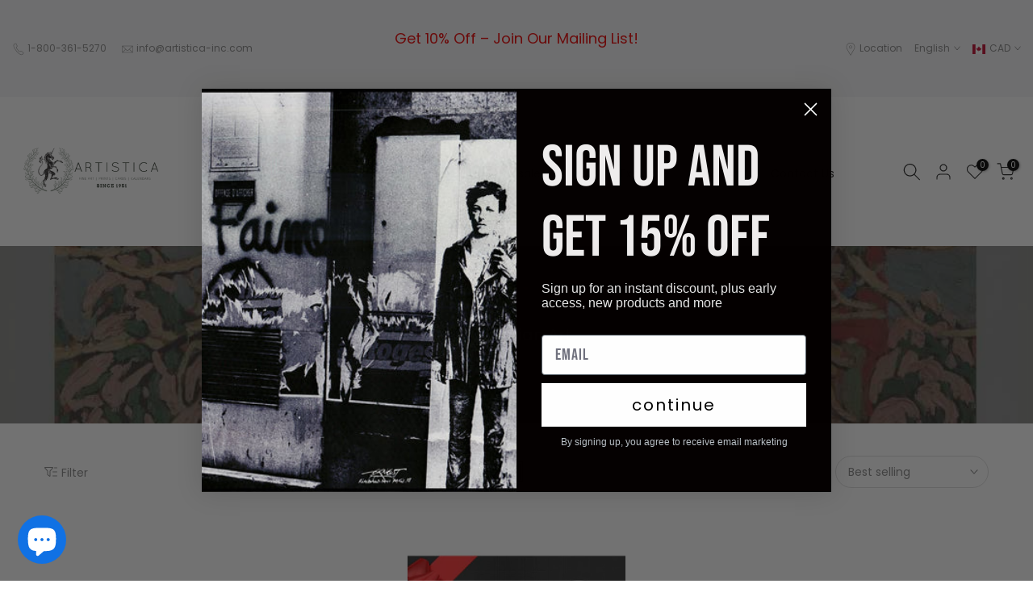

--- FILE ---
content_type: text/html; charset=utf-8
request_url: https://artisticafineart.com/?section_id=login-sidebar
body_size: 1447
content:
<section id="shopify-section-login-sidebar" class="shopify-section t4s-section t4s-line-section t4s-section-admn2-fixed"><link href="//artisticafineart.com/cdn/shop/t/32/assets/customer.min.css?v=46612857945987776691684719597" rel="stylesheet" type="text/css" media="all" />
<link href="//artisticafineart.com/cdn/shop/t/32/assets/button-style.css?v=130943978217691489161684719597" rel="stylesheet" type="text/css" media="all" />
<link href="//artisticafineart.com/cdn/shop/t/32/assets/custom-effect.css?v=68323854132956845141684719597" rel="stylesheet" media="print" onload="this.media='all'"><div class="t4s-drawer__header">
      <span class="is--login" aria-hidden="false">LOGIN</span>
      <span class="is--recover" aria-hidden="true">Reset your password</span>
      <span class="is--create" aria-hidden="true">Register</span>
      <button class="t4s-drawer__close" data-drawer-close aria-label="Close sidebar"><svg class="t4s-iconsvg-close" role="presentation" viewBox="0 0 16 14"><path d="M15 0L1 14m14 0L1 0" stroke="currentColor" fill="none" fill-rule="evenodd"></path></svg></button>
   </div>
   <div class="t4s-drawer__content">
      <div class="t4s-drawer__main">
         <div data-t4s-scroll-me class="t4s-drawer__scroll t4s-current-scrollbar"><div id="recover_login-sidebar" class="t4s-content-login-sidebar is--recover t4s-text-start" aria-hidden="true">
                <p>Lost your password? Please enter your email address. You will receive a link to create a new password via email.</p><form method="post" action="/account/recover" id="recover_customer_passwordlogin-sidebar" accept-charset="UTF-8"><input type="hidden" name="form_type" value="recover_customer_password" /><input type="hidden" name="utf8" value="✓" /><div class="t4s_field t4s-pr">
                    <input type="email" class="t4s_frm_input t4s_mb_30" 
                      value=""
                      name="email"
                      id="RecoverEmail"
                      autocorrect="off"
                      autocapitalize="off"
                      autocomplete="email"
                      
                      placeholder="Email address"
                    >
                    <label for="RecoverEmail">
                      Email address
                    </label>
                  </div><div class="t4s_field t4s_mb_20">
                    <button class="t4s_btn_submmit t4s-btn t4s-btn-base t4s-btn-full-width t4s-btn-style-default t4s-btn-size-medium t4s-btn-color-primary t4s-btn-effect-default">Reset Password</button>
                  </div>
                  <a class="t4s-d-inline-block" data-login-sidebar="login" href="#login_login-sidebar">Cancel </a></form></div><div id="login_login-sidebar" class="t4s-content-login-sidebar is--login t4s-text-start" aria-hidden="false"><form method="post" action="/account/login" id="customer_loginlogin-sidebar" accept-charset="UTF-8" data-login-with-shop-sign-in="true" novalidate="novalidate"><input type="hidden" name="form_type" value="customer_login" /><input type="hidden" name="utf8" value="✓" /><input type="hidden" name="checkout_url" value="/" /><div class="t4s_field t4s-pr t4s_mb_30">        
                    <input class="t4s_frm_input" 
                      type="email"
                      name="customer[email]"
                      id="CustomerEmail"
                      autocomplete="email"
                      autocorrect="off"
                      autocapitalize="off"
                      
                      placeholder="Email"
                    >
                    <label for="CustomerEmail">
                      Email <span class="required">*</span>
                    </label>
                  </div><div class="t4s_field t4s-pr t4s_mb_10">          
                      <input class="t4s_frm_input" 
                        type="password"
                        value=""
                        name="customer[password]"
                        id="CustomerPassword"
                        autocomplete="current-password"
                        
                        placeholder="Password"
                      >
                      <label for="CustomerPassword">
                        Password <span class="required">*</span>
                      </label>
                    </div>

                    <a href="#recover_login-sidebar" data-login-sidebar="recover" class="t4s-d-block t4s_mb_30">Forgot your password?</a><div class="t4s_field t4s_mb_20">
                    <button class="t4s_btn_submmit t4s-btn t4s-btn-base t4s-btn-full-width t4s-btn-style-default t4s-btn-size-medium t4s-btn-color-primary t4s-btn-effect-default">Sign In</button>
                  </div>
                  <a class="t4s-d-inline-block" data-login-sidebar="create" href="/account/register"> New customer? Create your account</a></form></div><div id="create_login-sidebar" class="t4s-content-login-sidebar is--create t4s-text-start" data-showing="create" aria-hidden="true"><form method="post" action="/account" id="customer_createlogin-sidebar" accept-charset="UTF-8" data-login-with-shop-sign-up="true" novalidate="novalidate" class="t4s-w-100"><input type="hidden" name="form_type" value="create_customer" /><input type="hidden" name="utf8" value="✓" /><div class="t4s_field t4s-pr t4s_mb_30">      
                     <input class="t4s_frm_input" 
                       type="text"
                       name="customer[first_name]"
                       id="RegisterForm-FirstName"
                       
                       autocomplete="given-name"
                       placeholder="First Name">
                        <label for="RegisterForm-FirstName">
                          First Name
                        </label>
                   </div>
                   <div class="t4s_field t4s-pr t4s_mb_30">
                     <input class="t4s_frm_input" 
                       type="text"
                       name="customer[last_name]"
                       id="RegisterForm-LastName"
                       
                       autocomplete="family-name"
                       placeholder="Last Name"
                     >
                     <label for="RegisterForm-LastName">
                       Last Name
                     </label>
                   </div>
                   <div class="t4s_field t4s-pr t4s_mb_30">
                     <input class="t4s_frm_input" 
                       type="email"
                       name="customer[email]"
                       id="RegisterForm-email"
                       
                       spellcheck="false"
                       autocapitalize="off"
                       autocomplete="email"
                       aria-required="true"
                       
                       placeholder="Email"
                     >
                     <label for="RegisterForm-email">
                       Email <span class="required">*</span>
                     </label>
                   </div><div class="t4s_field t4s-pr t4s_mb_30">     
                     <input class="t4s_frm_input" 
                       type="password"
                       name="customer[password]"
                       id="RegisterForm-password"
                       aria-required="true"
                       
                       placeholder="Password"
                     >
                     <label for="RegisterForm-password">
                       Password <span class="required">*</span>
                     </label>
                   </div><div class="t4s_field t4s_mb_20">
                     <button class="t4s_btn_submmit t4s-btn t4s-btn-base t4s-btn-full-width t4s-btn-style-default t4s-btn-size-medium t4s-btn-color-primary t4s-btn-effect-default">Register</button>
                   </div>
                   <a class="t4s-d-inline-block" data-login-sidebar="login" href="/account/login"> Already have an account? Login here</a></form></div>

         </div>
      </div>
   </div></section>

--- FILE ---
content_type: text/html; charset=utf-8
request_url: https://artisticafineart.com/?section_id=search-hidden
body_size: 1136
content:
<div id="shopify-section-search-hidden" class="shopify-section"><div class="t4s-drawer__header">
   <span class="is--login" aria-hidden="false">Search Our Site</span>
   <button class="t4s-drawer__close" data-drawer-close aria-label="Close Search"><svg class="t4s-iconsvg-close" role="presentation" viewBox="0 0 16 14"><path d="M15 0L1 14m14 0L1 0" stroke="currentColor" fill="none" fill-rule="evenodd"></path></svg></button>
</div>
<form data-frm-search action="/search" method="get" class="t4s-mini-search__frm t4s-pr" role="search">
   <input type="hidden" name="type" value="product">
   <input type="hidden" name="options[unavailable_products]" value="last">
   <input type="hidden" name="options[prefix]" value="last"><div data-cat-search class="t4s-mini-search__cat">
         <select data-name="product_type">
           <option value="*">All Categories</option><option value="Art ag5671">Art ag5671</option><option value="art print">art print</option><option value="Art Prints">Art Prints</option><option value="Art Prints,">Art Prints,</option><option value="Art Prints,Exclusivity">Art Prints,Exclusivity</option><option value="Art Prints,Limited Edition (ACTE III)">Art Prints,Limited Edition (ACTE III)</option><option value="Art Prints,Limited Edition (ACTE III),Sales">Art Prints,Limited Edition (ACTE III),Sales</option><option value="Art Prints,Limited Edition (ACTE III),Sales,Exclusivity">Art Prints,Limited Edition (ACTE III),Sales,Exclusivity</option><option value="Art Prints,Lithographs">Art Prints,Lithographs</option><option value="Art Prints,Lithographs,Exclusivity">Art Prints,Lithographs,Exclusivity</option><option value="Art Prints,Lithographs,Exclusivity,Sales">Art Prints,Lithographs,Exclusivity,Sales</option><option value="Art Prints,Lithographs,Sales">Art Prints,Lithographs,Sales</option><option value="Art Prints,Lithographs,Sales,Exclusivity">Art Prints,Lithographs,Sales,Exclusivity</option><option value="Art Prints,Sales">Art Prints,Sales</option><option value="Art Prints,Sales,Exclusivity">Art Prints,Sales,Exclusivity</option><option value="Art Prints,Sales,Exclusivity,Lithographs">Art Prints,Sales,Exclusivity,Lithographs</option><option value="Art Prints,Sales,Lithographs">Art Prints,Sales,Lithographs</option><option value="Art Prints,Wholesaler">Art Prints,Wholesaler</option><option value="artprint">artprint</option><option value="Gift Cards">Gift Cards</option><option value="Hervé Di Rosa">Hervé Di Rosa</option><option value="Limited Edition (ACTE III)">Limited Edition (ACTE III)</option><option value="Lithographs">Lithographs</option><option value="Lithographs,Art Prints">Lithographs,Art Prints</option><option value="Posters, Prints, & Visual Artwork">Posters, Prints, & Visual Artwork</option><option value="Wholesaler">Wholesaler</option><option value="Wholesaler,Art Prints">Wholesaler,Art Prints</option></select>
     </div><div class="t4s-mini-search__btns t4s-pr t4s-oh">
      <input data-input-search class="t4s-mini-search__input" autocomplete="off" type="text" name="q" placeholder="Search">
      <button data-submit-search class="t4s-mini-search__submit t4s-btn-loading__svg" type="submit">
         <svg class="t4s-btn-op0" viewBox="0 0 18 19" width="16"><path fill-rule="evenodd" clip-rule="evenodd" d="M11.03 11.68A5.784 5.784 0 112.85 3.5a5.784 5.784 0 018.18 8.18zm.26 1.12a6.78 6.78 0 11.72-.7l5.4 5.4a.5.5 0 11-.71.7l-5.41-5.4z" fill="currentColor"></path></svg>
         <div class="t4s-loading__spinner t4s-dn">
            <svg width="16" height="16" aria-hidden="true" focusable="false" role="presentation" class="t4s-svg__spinner" viewBox="0 0 66 66" xmlns="http://www.w3.org/2000/svg"><circle class="t4s-path" fill="none" stroke-width="6" cx="33" cy="33" r="30"></circle></svg>
         </div>
      </button>
   </div></form><div data-title-search class="t4s-mini-search__title" style="display:none"></div><div class="t4s-drawer__content">
   <div class="t4s-drawer__main">
      <div data-t4s-scroll-me class="t4s-drawer__scroll t4s-current-scrollbar">

         <div data-skeleton-search class="t4s-skeleton_wrap t4s-dn"><div class="t4s-row t4s-space-item-inner">
               <div class="t4s-col-auto t4s-col-item t4s-widget_img_pr"><div class="t4s-skeleton_img"></div></div>
               <div class="t4s-col t4s-col-item t4s-widget_if_pr"><div class="t4s-skeleton_txt1"></div><div class="t4s-skeleton_txt2"></div></div>
            </div><div class="t4s-row t4s-space-item-inner">
               <div class="t4s-col-auto t4s-col-item t4s-widget_img_pr"><div class="t4s-skeleton_img"></div></div>
               <div class="t4s-col t4s-col-item t4s-widget_if_pr"><div class="t4s-skeleton_txt1"></div><div class="t4s-skeleton_txt2"></div></div>
            </div><div class="t4s-row t4s-space-item-inner">
               <div class="t4s-col-auto t4s-col-item t4s-widget_img_pr"><div class="t4s-skeleton_img"></div></div>
               <div class="t4s-col t4s-col-item t4s-widget_if_pr"><div class="t4s-skeleton_txt1"></div><div class="t4s-skeleton_txt2"></div></div>
            </div><div class="t4s-row t4s-space-item-inner">
               <div class="t4s-col-auto t4s-col-item t4s-widget_img_pr"><div class="t4s-skeleton_img"></div></div>
               <div class="t4s-col t4s-col-item t4s-widget_if_pr"><div class="t4s-skeleton_txt1"></div><div class="t4s-skeleton_txt2"></div></div>
            </div></div>
         <div data-results-search class="t4s-mini-search__content t4s_ratioadapt"></div>
      </div>
   </div><div data-viewAll-search class="t4s-drawer__bottom" style="display:none"></div></div></div>

--- FILE ---
content_type: text/html; charset=utf-8
request_url: https://artisticafineart.com/collections/canadian-art/artist_pissarro-camille/?section_id=facets
body_size: 2380
content:
<div id="shopify-section-facets" class="shopify-section t4s-section-filter t4s-section-admn2-fixed"><link rel="stylesheet" href="//artisticafineart.com/cdn/shop/t/32/assets/drawer.min.css?v=160610946275280585641684719597" media="all">
<link rel="stylesheet" href="//artisticafineart.com/cdn/shop/t/32/assets/facets.css?v=37224997792825273271684719597" media="all">
<div data-filter-links id="t4s-filter-hidden" class="t4s-filter-hidden is--t4s-filter-native t4s-drawer t4s-drawer__left" aria-hidden="true">
   <div class="t4s-drawer__header">
      <span>Filter</span>
      <button class="t4s-drawer__close" data-drawer-close aria-label="Close Search"><svg class="t4s-iconsvg-close" role="presentation" viewBox="0 0 16 14"><path d="M15 0L1 14m14 0L1 0" stroke="currentColor" fill="none" fill-rule="evenodd"></path></svg></button>
   </div>

   <div class="t4s-drawer__content">
      <div class="t4s-drawer__main">
         <div data-t4s-scroll-me class="t4s-drawer__scroll t4s-current-scrollbar">
            <form id="FacetFiltersForm" data-sidebar-links class="t4s-facets__form t4s-row t4s-g-0"><div id="blockid_1" class="t4s-col-item t4s-col-12 t4s-facet is--blockid_price">
                              <h5 class="t4s-facet-title">Price</h5>
                              <div class="t4s-price_slider_wrapper">
                                <div class="t4s-price_slider"></div>
                                <div class="t4s-price_slider_amount" data-step="1" data-maxstr='filter.v.price.lte' data-minstr='filter.v.price.gte'>
                                  <input type="hidden" class="t4s-url_price" name="url_price" value="">
                                  <input type="hidden" class="t4s-min_price" name="min_price" value="0" data-min="0" placeholder="Min price">
                                  <input type="hidden" class="t4s-max_price" name="max_price" value="40000" data-max="40000" placeholder="Max price">
                                  <div class="t4s-price_steps_slider"></div>
                                  <button type="button" class="t4s-price_slider_btn t4s-dn">Filter</button>
                                  <div class="t4s-price_label">
                                    Price: <span class="t4s-from"><span class=money>$0.00 CAD</span></span> — <span class="t4s-to"><span class=money>$400.00 CAD</span></span>
                                  </div>
                                </div>
                              </div>
                           </div><div id="blockid_2" class="t4s-col-item t4s-col-12 t4s-facet is--blockidartist-price-and-size">
                                 <h5 class="t4s-facet-title">Artist, price and size</h5>
                                 <div class="t4s-facet-content">
                                    <ul class="t4s-filter__values is--style-checkbox t4s-current-scrollbar"><li ><a href="/collections/canadian-art/artist_pissarro-camille?filter.p.tag=Abstracts"><div class="t4s-checkbox-wrapper t4s-pr t4s-oh"><svg focusable="false" viewBox="0 0 24 24" role="presentation"><path fill="currentColor" d="M9 20l-7-7 3-3 4 4L19 4l3 3z"></path></svg></div>Abstracts<span class="t4s-value-count">(1)</span></a></li><li ><a href="/collections/canadian-art/artist_pissarro-camille?filter.p.tag=Animals"><div class="t4s-checkbox-wrapper t4s-pr t4s-oh"><svg focusable="false" viewBox="0 0 24 24" role="presentation"><path fill="currentColor" d="M9 20l-7-7 3-3 4 4L19 4l3 3z"></path></svg></div>Animals<span class="t4s-value-count">(1)</span></a></li><li ><a href="/collections/canadian-art/artist_pissarro-camille?filter.p.tag=Architectural"><div class="t4s-checkbox-wrapper t4s-pr t4s-oh"><svg focusable="false" viewBox="0 0 24 24" role="presentation"><path fill="currentColor" d="M9 20l-7-7 3-3 4 4L19 4l3 3z"></path></svg></div>Architectural<span class="t4s-value-count">(1)</span></a></li><li ><a href="/collections/canadian-art/artist_pissarro-camille?filter.p.tag=Art+Revisited+Greeting+Cards"><div class="t4s-checkbox-wrapper t4s-pr t4s-oh"><svg focusable="false" viewBox="0 0 24 24" role="presentation"><path fill="currentColor" d="M9 20l-7-7 3-3 4 4L19 4l3 3z"></path></svg></div>Art Revisited Greeting Cards<span class="t4s-value-count">(1)</span></a></li><li ><a href="/collections/canadian-art/artist_pissarro-camille?filter.p.tag=artist_%28J.E.H%29+MacDonald"><div class="t4s-checkbox-wrapper t4s-pr t4s-oh"><svg focusable="false" viewBox="0 0 24 24" role="presentation"><path fill="currentColor" d="M9 20l-7-7 3-3 4 4L19 4l3 3z"></path></svg></div>artist_(J.E.H) MacDonald<span class="t4s-value-count">(1)</span></a></li><li ><a href="/collections/canadian-art/artist_pissarro-camille?filter.p.tag=artist_Air+France"><div class="t4s-checkbox-wrapper t4s-pr t4s-oh"><svg focusable="false" viewBox="0 0 24 24" role="presentation"><path fill="currentColor" d="M9 20l-7-7 3-3 4 4L19 4l3 3z"></path></svg></div>artist_Air France<span class="t4s-value-count">(1)</span></a></li><li ><a href="/collections/canadian-art/artist_pissarro-camille?filter.p.tag=artist_Alleyn+%28Edmund%29"><div class="t4s-checkbox-wrapper t4s-pr t4s-oh"><svg focusable="false" viewBox="0 0 24 24" role="presentation"><path fill="currentColor" d="M9 20l-7-7 3-3 4 4L19 4l3 3z"></path></svg></div>artist_Alleyn (Edmund)<span class="t4s-value-count">(1)</span></a></li><li ><a href="/collections/canadian-art/artist_pissarro-camille?filter.p.tag=artist_Amaury-Duval"><div class="t4s-checkbox-wrapper t4s-pr t4s-oh"><svg focusable="false" viewBox="0 0 24 24" role="presentation"><path fill="currentColor" d="M9 20l-7-7 3-3 4 4L19 4l3 3z"></path></svg></div>artist_Amaury-Duval<span class="t4s-value-count">(1)</span></a></li><li ><a href="/collections/canadian-art/artist_pissarro-camille?filter.p.tag=artist_Baiitsu+%28Yamamoto%29"><div class="t4s-checkbox-wrapper t4s-pr t4s-oh"><svg focusable="false" viewBox="0 0 24 24" role="presentation"><path fill="currentColor" d="M9 20l-7-7 3-3 4 4L19 4l3 3z"></path></svg></div>artist_Baiitsu (Yamamoto)<span class="t4s-value-count">(1)</span></a></li><li ><a href="/collections/canadian-art/artist_pissarro-camille?filter.p.tag=artist_Baley+%28Stan%29"><div class="t4s-checkbox-wrapper t4s-pr t4s-oh"><svg focusable="false" viewBox="0 0 24 24" role="presentation"><path fill="currentColor" d="M9 20l-7-7 3-3 4 4L19 4l3 3z"></path></svg></div>artist_Baley (Stan)<span class="t4s-value-count">(1)</span></a></li><li ><a href="/collections/canadian-art/artist_pissarro-camille?filter.p.tag=artist_Barbeau+%28Marcel%29"><div class="t4s-checkbox-wrapper t4s-pr t4s-oh"><svg focusable="false" viewBox="0 0 24 24" role="presentation"><path fill="currentColor" d="M9 20l-7-7 3-3 4 4L19 4l3 3z"></path></svg></div>artist_Barbeau (Marcel)<span class="t4s-value-count">(1)</span></a></li><li ><a href="/collections/canadian-art/artist_pissarro-camille?filter.p.tag=artist_Bartlett+%28William+Henry%29"><div class="t4s-checkbox-wrapper t4s-pr t4s-oh"><svg focusable="false" viewBox="0 0 24 24" role="presentation"><path fill="currentColor" d="M9 20l-7-7 3-3 4 4L19 4l3 3z"></path></svg></div>artist_Bartlett (William Henry)<span class="t4s-value-count">(1)</span></a></li><li ><a href="/collections/canadian-art/artist_pissarro-camille?filter.p.tag=artist_Basquiat+%28Jean-Michel%29"><div class="t4s-checkbox-wrapper t4s-pr t4s-oh"><svg focusable="false" viewBox="0 0 24 24" role="presentation"><path fill="currentColor" d="M9 20l-7-7 3-3 4 4L19 4l3 3z"></path></svg></div>artist_Basquiat (Jean-Michel)<span class="t4s-value-count">(1)</span></a></li><li ><a href="/collections/canadian-art/artist_pissarro-camille?filter.p.tag=artist_Bates+%28Maxwell%29"><div class="t4s-checkbox-wrapper t4s-pr t4s-oh"><svg focusable="false" viewBox="0 0 24 24" role="presentation"><path fill="currentColor" d="M9 20l-7-7 3-3 4 4L19 4l3 3z"></path></svg></div>artist_Bates (Maxwell)<span class="t4s-value-count">(1)</span></a></li><li ><a href="/collections/canadian-art/artist_pissarro-camille?filter.p.tag=artist_Bervoets+%28Henrickus+Henk%29"><div class="t4s-checkbox-wrapper t4s-pr t4s-oh"><svg focusable="false" viewBox="0 0 24 24" role="presentation"><path fill="currentColor" d="M9 20l-7-7 3-3 4 4L19 4l3 3z"></path></svg></div>artist_Bervoets (Henrickus Henk)<span class="t4s-value-count">(1)</span></a></li><li ><a href="/collections/canadian-art/artist_pissarro-camille?filter.p.tag=artist_Boissonnard+%28Gaelle%29"><div class="t4s-checkbox-wrapper t4s-pr t4s-oh"><svg focusable="false" viewBox="0 0 24 24" role="presentation"><path fill="currentColor" d="M9 20l-7-7 3-3 4 4L19 4l3 3z"></path></svg></div>artist_Boissonnard (Gaelle)<span class="t4s-value-count">(1)</span></a></li><li ><a href="/collections/canadian-art/artist_pissarro-camille?filter.p.tag=artist_Borenstein+%28Samuel%29"><div class="t4s-checkbox-wrapper t4s-pr t4s-oh"><svg focusable="false" viewBox="0 0 24 24" role="presentation"><path fill="currentColor" d="M9 20l-7-7 3-3 4 4L19 4l3 3z"></path></svg></div>artist_Borenstein (Samuel)<span class="t4s-value-count">(1)</span></a></li><li ><a href="/collections/canadian-art/artist_pissarro-camille?filter.p.tag=artist_Boulanger+%28Rodo%29"><div class="t4s-checkbox-wrapper t4s-pr t4s-oh"><svg focusable="false" viewBox="0 0 24 24" role="presentation"><path fill="currentColor" d="M9 20l-7-7 3-3 4 4L19 4l3 3z"></path></svg></div>artist_Boulanger (Rodo)<span class="t4s-value-count">(1)</span></a></li><li ><a href="/collections/canadian-art/artist_pissarro-camille?filter.p.tag=artist_Braque+%28Georges%29"><div class="t4s-checkbox-wrapper t4s-pr t4s-oh"><svg focusable="false" viewBox="0 0 24 24" role="presentation"><path fill="currentColor" d="M9 20l-7-7 3-3 4 4L19 4l3 3z"></path></svg></div>artist_Braque (Georges)<span class="t4s-value-count">(1)</span></a></li><li ><a href="/collections/canadian-art/artist_pissarro-camille?filter.p.tag=artist_Breeze+%28Claude%29"><div class="t4s-checkbox-wrapper t4s-pr t4s-oh"><svg focusable="false" viewBox="0 0 24 24" role="presentation"><path fill="currentColor" d="M9 20l-7-7 3-3 4 4L19 4l3 3z"></path></svg></div>artist_Breeze (Claude)<span class="t4s-value-count">(1)</span></a></li><li ><a href="/collections/canadian-art/artist_pissarro-camille?filter.p.tag=artist_Bush+%28Jack%29"><div class="t4s-checkbox-wrapper t4s-pr t4s-oh"><svg focusable="false" viewBox="0 0 24 24" role="presentation"><path fill="currentColor" d="M9 20l-7-7 3-3 4 4L19 4l3 3z"></path></svg></div>artist_Bush (Jack)<span class="t4s-value-count">(1)</span></a></li><li ><a href="/collections/canadian-art/artist_pissarro-camille?filter.p.tag=artist_Calder+%28Alexander%29"><div class="t4s-checkbox-wrapper t4s-pr t4s-oh"><svg focusable="false" viewBox="0 0 24 24" role="presentation"><path fill="currentColor" d="M9 20l-7-7 3-3 4 4L19 4l3 3z"></path></svg></div>artist_Calder (Alexander)<span class="t4s-value-count">(1)</span></a></li><li ><a href="/collections/canadian-art/artist_pissarro-camille?filter.p.tag=artist_Cartier+%28Roger%29"><div class="t4s-checkbox-wrapper t4s-pr t4s-oh"><svg focusable="false" viewBox="0 0 24 24" role="presentation"><path fill="currentColor" d="M9 20l-7-7 3-3 4 4L19 4l3 3z"></path></svg></div>artist_Cartier (Roger)<span class="t4s-value-count">(1)</span></a></li><li ><a href="/collections/canadian-art/artist_pissarro-camille?filter.p.tag=artist_Cezanne+%28Paul%29"><div class="t4s-checkbox-wrapper t4s-pr t4s-oh"><svg focusable="false" viewBox="0 0 24 24" role="presentation"><path fill="currentColor" d="M9 20l-7-7 3-3 4 4L19 4l3 3z"></path></svg></div>artist_Cezanne (Paul)<span class="t4s-value-count">(1)</span></a></li><li ><a href="/collections/canadian-art/artist_pissarro-camille?filter.p.tag=artist_Chagall+%28Marc%29"><div class="t4s-checkbox-wrapper t4s-pr t4s-oh"><svg focusable="false" viewBox="0 0 24 24" role="presentation"><path fill="currentColor" d="M9 20l-7-7 3-3 4 4L19 4l3 3z"></path></svg></div>artist_Chagall (Marc)<span class="t4s-value-count">(1)</span></a></li><li ><a href="/collections/canadian-art/artist_pissarro-camille?filter.p.tag=artist_Charoy+%28Bernard%29"><div class="t4s-checkbox-wrapper t4s-pr t4s-oh"><svg focusable="false" viewBox="0 0 24 24" role="presentation"><path fill="currentColor" d="M9 20l-7-7 3-3 4 4L19 4l3 3z"></path></svg></div>artist_Charoy (Bernard)<span class="t4s-value-count">(1)</span></a></li><li ><a href="/collections/canadian-art/artist_pissarro-camille?filter.p.tag=artist_Chopy+%28Marc%29"><div class="t4s-checkbox-wrapper t4s-pr t4s-oh"><svg focusable="false" viewBox="0 0 24 24" role="presentation"><path fill="currentColor" d="M9 20l-7-7 3-3 4 4L19 4l3 3z"></path></svg></div>artist_Chopy (Marc)<span class="t4s-value-count">(1)</span></a></li><li ><a href="/collections/canadian-art/artist_pissarro-camille?filter.p.tag=artist_Coignard+%28James%29"><div class="t4s-checkbox-wrapper t4s-pr t4s-oh"><svg focusable="false" viewBox="0 0 24 24" role="presentation"><path fill="currentColor" d="M9 20l-7-7 3-3 4 4L19 4l3 3z"></path></svg></div>artist_Coignard (James)<span class="t4s-value-count">(1)</span></a></li><li ><a href="/collections/canadian-art/artist_pissarro-camille?filter.p.tag=artist_Comtois+%28Ulysse%29"><div class="t4s-checkbox-wrapper t4s-pr t4s-oh"><svg focusable="false" viewBox="0 0 24 24" role="presentation"><path fill="currentColor" d="M9 20l-7-7 3-3 4 4L19 4l3 3z"></path></svg></div>artist_Comtois (Ulysse)<span class="t4s-value-count">(1)</span></a></li><li ><a href="/collections/canadian-art/artist_pissarro-camille?filter.p.tag=Artist_Robert+Duncan"><div class="t4s-checkbox-wrapper t4s-pr t4s-oh"><svg focusable="false" viewBox="0 0 24 24" role="presentation"><path fill="currentColor" d="M9 20l-7-7 3-3 4 4L19 4l3 3z"></path></svg></div>Artist_Robert Duncan<span class="t4s-value-count">(1)</span></a></li><li ><a href="/collections/canadian-art/artist_pissarro-camille?filter.p.tag=Black+%26+White+Greeting+Cards"><div class="t4s-checkbox-wrapper t4s-pr t4s-oh"><svg focusable="false" viewBox="0 0 24 24" role="presentation"><path fill="currentColor" d="M9 20l-7-7 3-3 4 4L19 4l3 3z"></path></svg></div>Black &amp; White Greeting Cards<span class="t4s-value-count">(1)</span></a></li><li ><a href="/collections/canadian-art/artist_pissarro-camille?filter.p.tag=Black+%26+White+Photography"><div class="t4s-checkbox-wrapper t4s-pr t4s-oh"><svg focusable="false" viewBox="0 0 24 24" role="presentation"><path fill="currentColor" d="M9 20l-7-7 3-3 4 4L19 4l3 3z"></path></svg></div>Black &amp; White Photography<span class="t4s-value-count">(1)</span></a></li><li ><a href="/collections/canadian-art/artist_pissarro-camille?filter.p.tag=Black+Hangers"><div class="t4s-checkbox-wrapper t4s-pr t4s-oh"><svg focusable="false" viewBox="0 0 24 24" role="presentation"><path fill="currentColor" d="M9 20l-7-7 3-3 4 4L19 4l3 3z"></path></svg></div>Black Hangers<span class="t4s-value-count">(1)</span></a></li><li ><a href="/collections/canadian-art/artist_pissarro-camille?filter.p.tag=Bonne+F%C3%AAte+%28Cartes+de+Souhaits+Humoristique+en+Fran%C3%A7ais%29"><div class="t4s-checkbox-wrapper t4s-pr t4s-oh"><svg focusable="false" viewBox="0 0 24 24" role="presentation"><path fill="currentColor" d="M9 20l-7-7 3-3 4 4L19 4l3 3z"></path></svg></div>Bonne Fête (Cartes de Souhaits Humoristique en Français)<span class="t4s-value-count">(1)</span></a></li><li ><a href="/collections/canadian-art/artist_pissarro-camille?filter.p.tag=Calendars++2018"><div class="t4s-checkbox-wrapper t4s-pr t4s-oh"><svg focusable="false" viewBox="0 0 24 24" role="presentation"><path fill="currentColor" d="M9 20l-7-7 3-3 4 4L19 4l3 3z"></path></svg></div>Calendars  2018<span class="t4s-value-count">(1)</span></a></li><li ><a href="/collections/canadian-art/artist_pissarro-camille?filter.p.tag=Canadian+Art"><div class="t4s-checkbox-wrapper t4s-pr t4s-oh"><svg focusable="false" viewBox="0 0 24 24" role="presentation"><path fill="currentColor" d="M9 20l-7-7 3-3 4 4L19 4l3 3z"></path></svg></div>Canadian Art<span class="t4s-value-count">(1)</span></a></li><li ><a href="/collections/canadian-art/artist_pissarro-camille?filter.p.tag=Canvas+Prints"><div class="t4s-checkbox-wrapper t4s-pr t4s-oh"><svg focusable="false" viewBox="0 0 24 24" role="presentation"><path fill="currentColor" d="M9 20l-7-7 3-3 4 4L19 4l3 3z"></path></svg></div>Canvas Prints<span class="t4s-value-count">(1)</span></a></li><li ><a href="/collections/canadian-art/artist_pissarro-camille?filter.p.tag=Children"><div class="t4s-checkbox-wrapper t4s-pr t4s-oh"><svg focusable="false" viewBox="0 0 24 24" role="presentation"><path fill="currentColor" d="M9 20l-7-7 3-3 4 4L19 4l3 3z"></path></svg></div>Children<span class="t4s-value-count">(1)</span></a></li><li ><a href="/collections/canadian-art/artist_pissarro-camille?filter.p.tag=Christmas+Greeting+Cards"><div class="t4s-checkbox-wrapper t4s-pr t4s-oh"><svg focusable="false" viewBox="0 0 24 24" role="presentation"><path fill="currentColor" d="M9 20l-7-7 3-3 4 4L19 4l3 3z"></path></svg></div>Christmas Greeting Cards<span class="t4s-value-count">(1)</span></a></li><li ><a href="/collections/canadian-art/artist_pissarro-camille?filter.p.tag=Cityscape"><div class="t4s-checkbox-wrapper t4s-pr t4s-oh"><svg focusable="false" viewBox="0 0 24 24" role="presentation"><path fill="currentColor" d="M9 20l-7-7 3-3 4 4L19 4l3 3z"></path></svg></div>Cityscape<span class="t4s-value-count">(1)</span></a></li><li ><a href="/collections/canadian-art/artist_pissarro-camille?filter.p.tag=Coastal"><div class="t4s-checkbox-wrapper t4s-pr t4s-oh"><svg focusable="false" viewBox="0 0 24 24" role="presentation"><path fill="currentColor" d="M9 20l-7-7 3-3 4 4L19 4l3 3z"></path></svg></div>Coastal<span class="t4s-value-count">(1)</span></a></li><li ><a href="/collections/canadian-art/artist_pissarro-camille?filter.p.tag=Contemporary"><div class="t4s-checkbox-wrapper t4s-pr t4s-oh"><svg focusable="false" viewBox="0 0 24 24" role="presentation"><path fill="currentColor" d="M9 20l-7-7 3-3 4 4L19 4l3 3z"></path></svg></div>Contemporary<span class="t4s-value-count">(1)</span></a></li><li ><a href="/collections/canadian-art/artist_pissarro-camille?filter.p.tag=Correspondances+Greeting+Cards"><div class="t4s-checkbox-wrapper t4s-pr t4s-oh"><svg focusable="false" viewBox="0 0 24 24" role="presentation"><path fill="currentColor" d="M9 20l-7-7 3-3 4 4L19 4l3 3z"></path></svg></div>Correspondances Greeting Cards<span class="t4s-value-count">(1)</span></a></li><li ><a href="/collections/canadian-art/artist_pissarro-camille?filter.p.tag=English+Greeting+Cards"><div class="t4s-checkbox-wrapper t4s-pr t4s-oh"><svg focusable="false" viewBox="0 0 24 24" role="presentation"><path fill="currentColor" d="M9 20l-7-7 3-3 4 4L19 4l3 3z"></path></svg></div>English Greeting Cards<span class="t4s-value-count">(1)</span></a></li><li ><a href="/collections/canadian-art/artist_pissarro-camille?filter.p.tag=Ethnic"><div class="t4s-checkbox-wrapper t4s-pr t4s-oh"><svg focusable="false" viewBox="0 0 24 24" role="presentation"><path fill="currentColor" d="M9 20l-7-7 3-3 4 4L19 4l3 3z"></path></svg></div>Ethnic<span class="t4s-value-count">(1)</span></a></li><li ><a href="/collections/canadian-art/artist_pissarro-camille?filter.p.tag=Ethnic+Greeting+Cards"><div class="t4s-checkbox-wrapper t4s-pr t4s-oh"><svg focusable="false" viewBox="0 0 24 24" role="presentation"><path fill="currentColor" d="M9 20l-7-7 3-3 4 4L19 4l3 3z"></path></svg></div>Ethnic Greeting Cards<span class="t4s-value-count">(1)</span></a></li><li ><a href="/collections/canadian-art/artist_pissarro-camille?filter.p.tag=Figurative"><div class="t4s-checkbox-wrapper t4s-pr t4s-oh"><svg focusable="false" viewBox="0 0 24 24" role="presentation"><path fill="currentColor" d="M9 20l-7-7 3-3 4 4L19 4l3 3z"></path></svg></div>Figurative<span class="t4s-value-count">(1)</span></a></li><li ><a href="/collections/canadian-art/artist_pissarro-camille?filter.p.tag=Fine+Art+Canvas+Cotton"><div class="t4s-checkbox-wrapper t4s-pr t4s-oh"><svg focusable="false" viewBox="0 0 24 24" role="presentation"><path fill="currentColor" d="M9 20l-7-7 3-3 4 4L19 4l3 3z"></path></svg></div>Fine Art Canvas Cotton<span class="t4s-value-count">(1)</span></a></li><li ><a href="/collections/canadian-art/artist_pissarro-camille?filter.p.tag=Floral"><div class="t4s-checkbox-wrapper t4s-pr t4s-oh"><svg focusable="false" viewBox="0 0 24 24" role="presentation"><path fill="currentColor" d="M9 20l-7-7 3-3 4 4L19 4l3 3z"></path></svg></div>Floral<span class="t4s-value-count">(1)</span></a></li><li ><a href="/collections/canadian-art/artist_pissarro-camille?filter.p.tag=Framed+Lithography"><div class="t4s-checkbox-wrapper t4s-pr t4s-oh"><svg focusable="false" viewBox="0 0 24 24" role="presentation"><path fill="currentColor" d="M9 20l-7-7 3-3 4 4L19 4l3 3z"></path></svg></div>Framed Lithography<span class="t4s-value-count">(1)</span></a></li><li ><a href="/collections/canadian-art/artist_pissarro-camille?filter.p.tag=Gardens"><div class="t4s-checkbox-wrapper t4s-pr t4s-oh"><svg focusable="false" viewBox="0 0 24 24" role="presentation"><path fill="currentColor" d="M9 20l-7-7 3-3 4 4L19 4l3 3z"></path></svg></div>Gardens<span class="t4s-value-count">(1)</span></a></li><li ><a href="/collections/canadian-art/artist_pissarro-camille?filter.p.tag=General+Greeting+Cards"><div class="t4s-checkbox-wrapper t4s-pr t4s-oh"><svg focusable="false" viewBox="0 0 24 24" role="presentation"><path fill="currentColor" d="M9 20l-7-7 3-3 4 4L19 4l3 3z"></path></svg></div>General Greeting Cards<span class="t4s-value-count">(1)</span></a></li><li ><a href="/collections/canadian-art/artist_pissarro-camille?filter.p.tag=Happy+Birthday+Greeting+Cards"><div class="t4s-checkbox-wrapper t4s-pr t4s-oh"><svg focusable="false" viewBox="0 0 24 24" role="presentation"><path fill="currentColor" d="M9 20l-7-7 3-3 4 4L19 4l3 3z"></path></svg></div>Happy Birthday Greeting Cards<span class="t4s-value-count">(1)</span></a></li><li ><a href="/collections/canadian-art/artist_pissarro-camille?filter.p.tag=Hot+Products"><div class="t4s-checkbox-wrapper t4s-pr t4s-oh"><svg focusable="false" viewBox="0 0 24 24" role="presentation"><path fill="currentColor" d="M9 20l-7-7 3-3 4 4L19 4l3 3z"></path></svg></div>Hot Products<span class="t4s-value-count">(1)</span></a></li><li ><a href="/collections/canadian-art/artist_pissarro-camille?filter.p.tag=Jumbo+Greeting+Cards"><div class="t4s-checkbox-wrapper t4s-pr t4s-oh"><svg focusable="false" viewBox="0 0 24 24" role="presentation"><path fill="currentColor" d="M9 20l-7-7 3-3 4 4L19 4l3 3z"></path></svg></div>Jumbo Greeting Cards<span class="t4s-value-count">(1)</span></a></li><li ><a href="/collections/canadian-art/artist_pissarro-camille?filter.p.tag=Kitchen"><div class="t4s-checkbox-wrapper t4s-pr t4s-oh"><svg focusable="false" viewBox="0 0 24 24" role="presentation"><path fill="currentColor" d="M9 20l-7-7 3-3 4 4L19 4l3 3z"></path></svg></div>Kitchen<span class="t4s-value-count">(1)</span></a></li><li ><a href="/collections/canadian-art/artist_pissarro-camille?filter.p.tag=Landscape"><div class="t4s-checkbox-wrapper t4s-pr t4s-oh"><svg focusable="false" viewBox="0 0 24 24" role="presentation"><path fill="currentColor" d="M9 20l-7-7 3-3 4 4L19 4l3 3z"></path></svg></div>Landscape<span class="t4s-value-count">(1)</span></a></li><li ><a href="/collections/canadian-art/artist_pissarro-camille?filter.p.tag=Maps"><div class="t4s-checkbox-wrapper t4s-pr t4s-oh"><svg focusable="false" viewBox="0 0 24 24" role="presentation"><path fill="currentColor" d="M9 20l-7-7 3-3 4 4L19 4l3 3z"></path></svg></div>Maps<span class="t4s-value-count">(1)</span></a></li><li ><a href="/collections/canadian-art/artist_pissarro-camille?filter.p.tag=Markgraf+Collection-+Stamp+Lithographs"><div class="t4s-checkbox-wrapper t4s-pr t4s-oh"><svg focusable="false" viewBox="0 0 24 24" role="presentation"><path fill="currentColor" d="M9 20l-7-7 3-3 4 4L19 4l3 3z"></path></svg></div>Markgraf Collection- Stamp Lithographs<span class="t4s-value-count">(1)</span></a></li><li ><a href="/collections/canadian-art/artist_pissarro-camille?filter.p.tag=Mobile+Greeting+Cards"><div class="t4s-checkbox-wrapper t4s-pr t4s-oh"><svg focusable="false" viewBox="0 0 24 24" role="presentation"><path fill="currentColor" d="M9 20l-7-7 3-3 4 4L19 4l3 3z"></path></svg></div>Mobile Greeting Cards<span class="t4s-value-count">(1)</span></a></li><li ><a href="/collections/canadian-art/artist_pissarro-camille?filter.p.tag=Mother%27s+Day+Greeting+Cards"><div class="t4s-checkbox-wrapper t4s-pr t4s-oh"><svg focusable="false" viewBox="0 0 24 24" role="presentation"><path fill="currentColor" d="M9 20l-7-7 3-3 4 4L19 4l3 3z"></path></svg></div>Mother&#39;s Day Greeting Cards<span class="t4s-value-count">(1)</span></a></li><li ><a href="/collections/canadian-art/artist_pissarro-camille?filter.p.tag=Museum"><div class="t4s-checkbox-wrapper t4s-pr t4s-oh"><svg focusable="false" viewBox="0 0 24 24" role="presentation"><path fill="currentColor" d="M9 20l-7-7 3-3 4 4L19 4l3 3z"></path></svg></div>Museum<span class="t4s-value-count">(1)</span></a></li><li ><a href="/collections/canadian-art/artist_pissarro-camille?filter.p.tag=Museum+Greeting+Cards"><div class="t4s-checkbox-wrapper t4s-pr t4s-oh"><svg focusable="false" viewBox="0 0 24 24" role="presentation"><path fill="currentColor" d="M9 20l-7-7 3-3 4 4L19 4l3 3z"></path></svg></div>Museum Greeting Cards<span class="t4s-value-count">(1)</span></a></li><li ><a href="/collections/canadian-art/artist_pissarro-camille?filter.p.tag=Musical"><div class="t4s-checkbox-wrapper t4s-pr t4s-oh"><svg focusable="false" viewBox="0 0 24 24" role="presentation"><path fill="currentColor" d="M9 20l-7-7 3-3 4 4L19 4l3 3z"></path></svg></div>Musical<span class="t4s-value-count">(1)</span></a></li><li ><a href="/collections/canadian-art/artist_pissarro-camille?filter.p.tag=Novelty"><div class="t4s-checkbox-wrapper t4s-pr t4s-oh"><svg focusable="false" viewBox="0 0 24 24" role="presentation"><path fill="currentColor" d="M9 20l-7-7 3-3 4 4L19 4l3 3z"></path></svg></div>Novelty<span class="t4s-value-count">(1)</span></a></li><li ><a href="/collections/canadian-art/artist_pissarro-camille?filter.p.tag=Oversize"><div class="t4s-checkbox-wrapper t4s-pr t4s-oh"><svg focusable="false" viewBox="0 0 24 24" role="presentation"><path fill="currentColor" d="M9 20l-7-7 3-3 4 4L19 4l3 3z"></path></svg></div>Oversize<span class="t4s-value-count">(1)</span></a></li><li ><a href="/collections/canadian-art/artist_pissarro-camille?filter.p.tag=People"><div class="t4s-checkbox-wrapper t4s-pr t4s-oh"><svg focusable="false" viewBox="0 0 24 24" role="presentation"><path fill="currentColor" d="M9 20l-7-7 3-3 4 4L19 4l3 3z"></path></svg></div>People<span class="t4s-value-count">(1)</span></a></li><li ><a href="/collections/canadian-art/artist_pissarro-camille?filter.p.tag=Photography"><div class="t4s-checkbox-wrapper t4s-pr t4s-oh"><svg focusable="false" viewBox="0 0 24 24" role="presentation"><path fill="currentColor" d="M9 20l-7-7 3-3 4 4L19 4l3 3z"></path></svg></div>Photography<span class="t4s-value-count">(1)</span></a></li><li ><a href="/collections/canadian-art/artist_pissarro-camille?filter.p.tag=Photography+Color"><div class="t4s-checkbox-wrapper t4s-pr t4s-oh"><svg focusable="false" viewBox="0 0 24 24" role="presentation"><path fill="currentColor" d="M9 20l-7-7 3-3 4 4L19 4l3 3z"></path></svg></div>Photography Color<span class="t4s-value-count">(1)</span></a></li><li ><a href="/collections/canadian-art/artist_pissarro-camille?filter.p.tag=Polyethelene+Sleeves"><div class="t4s-checkbox-wrapper t4s-pr t4s-oh"><svg focusable="false" viewBox="0 0 24 24" role="presentation"><path fill="currentColor" d="M9 20l-7-7 3-3 4 4L19 4l3 3z"></path></svg></div>Polyethelene Sleeves<span class="t4s-value-count">(1)</span></a></li><li ><a href="/collections/canadian-art/artist_pissarro-camille?filter.p.tag=Pop+Art"><div class="t4s-checkbox-wrapper t4s-pr t4s-oh"><svg focusable="false" viewBox="0 0 24 24" role="presentation"><path fill="currentColor" d="M9 20l-7-7 3-3 4 4L19 4l3 3z"></path></svg></div>Pop Art<span class="t4s-value-count">(1)</span></a></li><li ><a href="/collections/canadian-art/artist_pissarro-camille?filter.p.tag=Postcard+%26+Note+Card+Displays"><div class="t4s-checkbox-wrapper t4s-pr t4s-oh"><svg focusable="false" viewBox="0 0 24 24" role="presentation"><path fill="currentColor" d="M9 20l-7-7 3-3 4 4L19 4l3 3z"></path></svg></div>Postcard &amp; Note Card Displays<span class="t4s-value-count">(1)</span></a></li><li ><a href="/collections/canadian-art/artist_pissarro-camille?filter.p.tag=PostCards+%2F+Note+Cards"><div class="t4s-checkbox-wrapper t4s-pr t4s-oh"><svg focusable="false" viewBox="0 0 24 24" role="presentation"><path fill="currentColor" d="M9 20l-7-7 3-3 4 4L19 4l3 3z"></path></svg></div>PostCards / Note Cards<span class="t4s-value-count">(1)</span></a></li><li ><a href="/collections/canadian-art/artist_pissarro-camille?filter.p.tag=Price_CA%240.00+-+CA%2424.99"><div class="t4s-checkbox-wrapper t4s-pr t4s-oh"><svg focusable="false" viewBox="0 0 24 24" role="presentation"><path fill="currentColor" d="M9 20l-7-7 3-3 4 4L19 4l3 3z"></path></svg></div>Price_CA$0.00 - CA$24.99<span class="t4s-value-count">(1)</span></a></li><li ><a href="/collections/canadian-art/artist_pissarro-camille?filter.p.tag=Price_CA%2425.00+-+CA%2449.99"><div class="t4s-checkbox-wrapper t4s-pr t4s-oh"><svg focusable="false" viewBox="0 0 24 24" role="presentation"><path fill="currentColor" d="M9 20l-7-7 3-3 4 4L19 4l3 3z"></path></svg></div>Price_CA$25.00 - CA$49.99<span class="t4s-value-count">(1)</span></a></li><li ><a href="/collections/canadian-art/artist_pissarro-camille?filter.p.tag=Price_CA%2450.00+-+CA%2474.99"><div class="t4s-checkbox-wrapper t4s-pr t4s-oh"><svg focusable="false" viewBox="0 0 24 24" role="presentation"><path fill="currentColor" d="M9 20l-7-7 3-3 4 4L19 4l3 3z"></path></svg></div>Price_CA$50.00 - CA$74.99<span class="t4s-value-count">(1)</span></a></li><li ><a href="/collections/canadian-art/artist_pissarro-camille?filter.p.tag=Price_CA%2475.00+-+CA%2499.99"><div class="t4s-checkbox-wrapper t4s-pr t4s-oh"><svg focusable="false" viewBox="0 0 24 24" role="presentation"><path fill="currentColor" d="M9 20l-7-7 3-3 4 4L19 4l3 3z"></path></svg></div>Price_CA$75.00 - CA$99.99<span class="t4s-value-count">(1)</span></a></li><li ><a href="/collections/canadian-art/artist_pissarro-camille?filter.p.tag=Price_CA%24100.00+-+CA%24124.99"><div class="t4s-checkbox-wrapper t4s-pr t4s-oh"><svg focusable="false" viewBox="0 0 24 24" role="presentation"><path fill="currentColor" d="M9 20l-7-7 3-3 4 4L19 4l3 3z"></path></svg></div>Price_CA$100.00 - CA$124.99<span class="t4s-value-count">(1)</span></a></li><li ><a href="/collections/canadian-art/artist_pissarro-camille?filter.p.tag=Price_CA%24125.00+-+CA%24149.99"><div class="t4s-checkbox-wrapper t4s-pr t4s-oh"><svg focusable="false" viewBox="0 0 24 24" role="presentation"><path fill="currentColor" d="M9 20l-7-7 3-3 4 4L19 4l3 3z"></path></svg></div>Price_CA$125.00 - CA$149.99<span class="t4s-value-count">(1)</span></a></li><li ><a href="/collections/canadian-art/artist_pissarro-camille?filter.p.tag=Price_CA%24150.00+-+CA%24174.99"><div class="t4s-checkbox-wrapper t4s-pr t4s-oh"><svg focusable="false" viewBox="0 0 24 24" role="presentation"><path fill="currentColor" d="M9 20l-7-7 3-3 4 4L19 4l3 3z"></path></svg></div>Price_CA$150.00 - CA$174.99<span class="t4s-value-count">(1)</span></a></li><li ><a href="/collections/canadian-art/artist_pissarro-camille?filter.p.tag=Price_CA%24175.00+-+CA%24199.99"><div class="t4s-checkbox-wrapper t4s-pr t4s-oh"><svg focusable="false" viewBox="0 0 24 24" role="presentation"><path fill="currentColor" d="M9 20l-7-7 3-3 4 4L19 4l3 3z"></path></svg></div>Price_CA$175.00 - CA$199.99<span class="t4s-value-count">(1)</span></a></li><li ><a href="/collections/canadian-art/artist_pissarro-camille?filter.p.tag=Price_CA%24200.00+-+CA%24224.99"><div class="t4s-checkbox-wrapper t4s-pr t4s-oh"><svg focusable="false" viewBox="0 0 24 24" role="presentation"><path fill="currentColor" d="M9 20l-7-7 3-3 4 4L19 4l3 3z"></path></svg></div>Price_CA$200.00 - CA$224.99<span class="t4s-value-count">(1)</span></a></li><li ><a href="/collections/canadian-art/artist_pissarro-camille?filter.p.tag=Price_CA%24225.00+and+above"><div class="t4s-checkbox-wrapper t4s-pr t4s-oh"><svg focusable="false" viewBox="0 0 24 24" role="presentation"><path fill="currentColor" d="M9 20l-7-7 3-3 4 4L19 4l3 3z"></path></svg></div>Price_CA$225.00 and above<span class="t4s-value-count">(1)</span></a></li><li ><a href="/collections/canadian-art/artist_pissarro-camille?filter.p.tag=Robert+Duncan+Greeting+Cards"><div class="t4s-checkbox-wrapper t4s-pr t4s-oh"><svg focusable="false" viewBox="0 0 24 24" role="presentation"><path fill="currentColor" d="M9 20l-7-7 3-3 4 4L19 4l3 3z"></path></svg></div>Robert Duncan Greeting Cards<span class="t4s-value-count">(1)</span></a></li><li ><a href="/collections/canadian-art/artist_pissarro-camille?filter.p.tag=Seascape"><div class="t4s-checkbox-wrapper t4s-pr t4s-oh"><svg focusable="false" viewBox="0 0 24 24" role="presentation"><path fill="currentColor" d="M9 20l-7-7 3-3 4 4L19 4l3 3z"></path></svg></div>Seascape<span class="t4s-value-count">(1)</span></a></li><li ><a href="/collections/canadian-art/artist_pissarro-camille?filter.p.tag=Shipping+Tubes"><div class="t4s-checkbox-wrapper t4s-pr t4s-oh"><svg focusable="false" viewBox="0 0 24 24" role="presentation"><path fill="currentColor" d="M9 20l-7-7 3-3 4 4L19 4l3 3z"></path></svg></div>Shipping Tubes<span class="t4s-value-count">(1)</span></a></li><li ><a href="/collections/canadian-art/artist_pissarro-camille?filter.p.tag=Size_Large+%2831+X+10%22+to+40+X+50%22%29"><div class="t4s-checkbox-wrapper t4s-pr t4s-oh"><svg focusable="false" viewBox="0 0 24 24" role="presentation"><path fill="currentColor" d="M9 20l-7-7 3-3 4 4L19 4l3 3z"></path></svg></div>Size_Large (31 X 10&quot; to 40 X 50&quot;)<span class="t4s-value-count">(1)</span></a></li><li ><a href="/collections/canadian-art/artist_pissarro-camille?filter.p.tag=Size_Medium+%2817+X+10%22+to+30+X+30%22%29"><div class="t4s-checkbox-wrapper t4s-pr t4s-oh"><svg focusable="false" viewBox="0 0 24 24" role="presentation"><path fill="currentColor" d="M9 20l-7-7 3-3 4 4L19 4l3 3z"></path></svg></div>Size_Medium (17 X 10&quot; to 30 X 30&quot;)<span class="t4s-value-count">(1)</span></a></li><li ><a href="/collections/canadian-art/artist_pissarro-camille?filter.p.tag=Size_Small+%28From+8+X+10%22+to+16+X+20%22%29"><div class="t4s-checkbox-wrapper t4s-pr t4s-oh"><svg focusable="false" viewBox="0 0 24 24" role="presentation"><path fill="currentColor" d="M9 20l-7-7 3-3 4 4L19 4l3 3z"></path></svg></div>Size_Small (From 8 X 10&quot; to 16 X 20&quot;)<span class="t4s-value-count">(1)</span></a></li><li ><a href="/collections/canadian-art/artist_pissarro-camille?filter.p.tag=Small+%28From+8+X+10%22+to+16+X+20%22%29"><div class="t4s-checkbox-wrapper t4s-pr t4s-oh"><svg focusable="false" viewBox="0 0 24 24" role="presentation"><path fill="currentColor" d="M9 20l-7-7 3-3 4 4L19 4l3 3z"></path></svg></div>Small (From 8 X 10&quot; to 16 X 20&quot;)<span class="t4s-value-count">(1)</span></a></li><li ><a href="/collections/canadian-art/artist_pissarro-camille?filter.p.tag=Small+Greeting+Cards+3+X+3%22"><div class="t4s-checkbox-wrapper t4s-pr t4s-oh"><svg focusable="false" viewBox="0 0 24 24" role="presentation"><path fill="currentColor" d="M9 20l-7-7 3-3 4 4L19 4l3 3z"></path></svg></div>Small Greeting Cards 3 X 3&quot;<span class="t4s-value-count">(1)</span></a></li><li ><a href="/collections/canadian-art/artist_pissarro-camille?filter.p.tag=Sports"><div class="t4s-checkbox-wrapper t4s-pr t4s-oh"><svg focusable="false" viewBox="0 0 24 24" role="presentation"><path fill="currentColor" d="M9 20l-7-7 3-3 4 4L19 4l3 3z"></path></svg></div>Sports<span class="t4s-value-count">(1)</span></a></li><li ><a href="/collections/canadian-art/artist_pissarro-camille?filter.p.tag=Stationery"><div class="t4s-checkbox-wrapper t4s-pr t4s-oh"><svg focusable="false" viewBox="0 0 24 24" role="presentation"><path fill="currentColor" d="M9 20l-7-7 3-3 4 4L19 4l3 3z"></path></svg></div>Stationery<span class="t4s-value-count">(1)</span></a></li><li ><a href="/collections/canadian-art/artist_pissarro-camille?filter.p.tag=Valentine%27s+Greeting+Cards"><div class="t4s-checkbox-wrapper t4s-pr t4s-oh"><svg focusable="false" viewBox="0 0 24 24" role="presentation"><path fill="currentColor" d="M9 20l-7-7 3-3 4 4L19 4l3 3z"></path></svg></div>Valentine&#39;s Greeting Cards<span class="t4s-value-count">(1)</span></a></li><li ><a href="/collections/canadian-art/artist_pissarro-camille?filter.p.tag=Variety"><div class="t4s-checkbox-wrapper t4s-pr t4s-oh"><svg focusable="false" viewBox="0 0 24 24" role="presentation"><path fill="currentColor" d="M9 20l-7-7 3-3 4 4L19 4l3 3z"></path></svg></div>Variety<span class="t4s-value-count">(1)</span></a></li><li ><a href="/collections/canadian-art/artist_pissarro-camille?filter.p.tag=Vintage"><div class="t4s-checkbox-wrapper t4s-pr t4s-oh"><svg focusable="false" viewBox="0 0 24 24" role="presentation"><path fill="currentColor" d="M9 20l-7-7 3-3 4 4L19 4l3 3z"></path></svg></div>Vintage<span class="t4s-value-count">(1)</span></a></li><li ><a href="/collections/canadian-art/artist_pissarro-camille?filter.p.tag=Vintage+Greeting+Cards"><div class="t4s-checkbox-wrapper t4s-pr t4s-oh"><svg focusable="false" viewBox="0 0 24 24" role="presentation"><path fill="currentColor" d="M9 20l-7-7 3-3 4 4L19 4l3 3z"></path></svg></div>Vintage Greeting Cards<span class="t4s-value-count">(1)</span></a></li><li ><a href="/collections/canadian-art/artist_pissarro-camille?filter.p.tag=WaterProof+Polyester+Canvas"><div class="t4s-checkbox-wrapper t4s-pr t4s-oh"><svg focusable="false" viewBox="0 0 24 24" role="presentation"><path fill="currentColor" d="M9 20l-7-7 3-3 4 4L19 4l3 3z"></path></svg></div>WaterProof Polyester Canvas<span class="t4s-value-count">(1)</span></a></li><li ><a href="/collections/canadian-art/artist_pissarro-camille?filter.p.tag=Western"><div class="t4s-checkbox-wrapper t4s-pr t4s-oh"><svg focusable="false" viewBox="0 0 24 24" role="presentation"><path fill="currentColor" d="M9 20l-7-7 3-3 4 4L19 4l3 3z"></path></svg></div>Western<span class="t4s-value-count">(1)</span></a></li><li ><a href="/collections/canadian-art/artist_pissarro-camille?filter.p.tag=Western+Greeting+Cards"><div class="t4s-checkbox-wrapper t4s-pr t4s-oh"><svg focusable="false" viewBox="0 0 24 24" role="presentation"><path fill="currentColor" d="M9 20l-7-7 3-3 4 4L19 4l3 3z"></path></svg></div>Western Greeting Cards<span class="t4s-value-count">(1)</span></a></li></ul>
                                 </div>
                           </div><div id="blockid_3" class="t4s-col-item t4s-col-12 t4s-facet is--blockidavailability">
                                 <h5 class="t4s-facet-title">Availability</h5>
                                 <div class="t4s-facet-content">
                                    <ul class="t4s-filter__values is--style-checkbox t4s-current-scrollbar"><li ><a href="/collections/canadian-art/artist_pissarro-camille?filter.v.availability=1"><div class="t4s-checkbox-wrapper t4s-pr t4s-oh"><svg focusable="false" viewBox="0 0 24 24" role="presentation"><path fill="currentColor" d="M9 20l-7-7 3-3 4 4L19 4l3 3z"></path></svg></div>In stock<span class="t4s-value-count">(1)</span></a></li><li class="is--disabled"><a href="/collections/canadian-art/artist_pissarro-camille?filter.v.availability=0"><div class="t4s-checkbox-wrapper t4s-pr t4s-oh"><svg focusable="false" viewBox="0 0 24 24" role="presentation"><path fill="currentColor" d="M9 20l-7-7 3-3 4 4L19 4l3 3z"></path></svg></div>Out of stock<span class="t4s-value-count">(0)</span></a></li></ul>
                                 </div>
                           </div></form>
         </div>
      </div></div>
</div></div>

--- FILE ---
content_type: text/css
request_url: https://artisticafineart.com/cdn/shop/t/32/assets/base_drop.min.css?v=77667226415321378581684719597
body_size: 282
content:
.t4s-drop-arrow,.t4s-lb-arrow{display:none}.t4s-dropdown__header,.t4s-lb__header{display:flex;justify-content:space-between;align-items:center;min-height:50px;padding:0 0 0 20px;border-bottom:1px solid var(--border-color);color:var(--heading-color)}.rtl_true .t4s-dropdown__header,.rtl_true .t4s-lb__header{padding:0 20px 0 0}.t4s-dropdown__header span,.t4s-lb__header span{font-weight:500;text-transform:uppercase}.t4s-dropdown__header button,.t4s-lb__header button{padding:0;background-color:transparent;color:var(--t4s-dark-color);width:50px;height:50px;display:flex;justify-content:center;align-items:center}.t4s-lb__content{padding:20px}.t4s-dropdown__content{padding:15px 0}.t4s-dropdown__wrapper,.t4s-lb__wrapper{background-color:var(--t4s-light-color);bottom:0;left:0;max-height:80vh;position:fixed;width:100%;padding:0;opacity:0;visibility:hidden;pointer-events:none;z-index:468;will-change:transform,opacity,visibility;overflow:visible;-webkit-overflow-scrolling:touch;box-shadow:0 0 20px rgb(0 0 0 / 20%);transform:translateY(100%);transition:.4s cubic-bezier(.645, .045, .355, 1)}.t4s-dropdown__wrapper.is--opened,.t4s-lb__wrapper.is--opened{opacity:1;visibility:visible;pointer-events:auto;transform:translateY(0);top:auto;display:block}.t4s-lb__wrapper .t4s-product-inner{max-width:150px;margin:0 auto}[data-pin-popup]>*{pointer-events:none}@media (max-width:767px){.t4s-dropdown__wrapper:not(.is-style-mb--false)[style]{top:auto!important;transform:translateY(100%)!important}.t4s-dropdown__wrapper:not(.is-style-mb--false)[style].is--opened{top:auto!important;transform:translateY(0)!important}}@media (min-width:768px){.t4s-drop-arrow,.t4s-lb-arrow{display:block;background-color:var(--t4s-light-color);position:absolute;width:16px;height:16px;transform:rotate(45deg)}.t4s-dropdown__header,.t4s-lb__header{display:none}.t4s-dropdown__wrapper,.t4s-lb__wrapper{display:none;width:300px;max-height:385px;position:absolute;bottom:auto;left:auto;opacity:0;transform:none;overflow:auto;transition:opacity .2s ease-in-out,visibility .2s ease-in-out}.t4s-lb__wrapper{overflow:visible;max-height:none}.t4s-close-overlay.is--visible.is--pindop{opacity:0;pointer-events:none}.t4s-lb__wrapper .t4s-product-inner{max-width:none;margin:0}.t4s-dropdown__sortby .t4s-dropdown__wrapper{width:250px}#t4s__sortby{overflow:visible}}.t4s-icon-select-arrow{width:10px;height:10px;position:absolute;top:calc(50% - 5px);right:12px;transition:transform .2s ease-in-out;transition:transform .2s ease-in-out,-webkit-transform .2s ease-in-out}[data-dropdown-open].is--clicked .t4s-icon-select-arrow{-webkit-transform:rotateZ(180deg);transform:rotateZ(180deg)}.t4s-dropdown__sortby .t4s-dropdown__content button{padding:10px 15px;display:block;background-color:transparent;color:var(--text-color);width:100%;text-align:inherit;transition:.3s ease-in-out}.t4s-dropdown__sortby .t4s-dropdown__content button.is--selected,.t4s-dropdown__sortby .t4s-dropdown__content button:hover{background:rgba(var(--accent-color-rgb),.08);color:var(--accent-color)}.t4s-dropdown__sortby button[data-dropdown-open]{border:1px solid var(--border-color);border-radius:40px;padding:7px 15px;min-width:190px;background-color:transparent;color:var(--text-color);text-align:inherit;position:relative;z-index:8;font-size:14px;min-height:40px}.rtl_true .t4s-icon-select-arrow{right:auto;left:12px}@media (max-width:767px){.t4s-dropdown__sortby button[data-dropdown-open]{min-width:auto;min-height:auto;border:0}.t4s-dropdown__sortby .t4s-icon-select-arrow,.t4s-icon-select-arrow{right:0}.rtl_true .t4s-dropdown__sortby .t4s-icon-select-arrow,.rtl_true .t4s-icon-select-arrow{left:0;right:auto}.t4s-dropdown__content{overflow:auto;-webkit-overflow-scrolling:touch;max-height:calc(80vh - 51px)}.t4s-modal__content .t4s-dropdown__content{max-height:50vh}.t4s-dropdown__wrapper.is-style-mb--false{display:none;width:300px;max-height:60vh;position:absolute;bottom:auto;box-shadow:0 0 20px rgb(0 0 0 / 20%);z-index:468;will-change:transform,opacity,visibility;overflow:auto;transition:opacity .2s ease-in-out,visibility .2s ease-in-out}.t4s-dropdown__wrapper.is-style-mb--false.is--opened{opacity:1;visibility:visible;pointer-events:auto;transform:translateY(0);top:auto;display:block}}

--- FILE ---
content_type: text/css
request_url: https://artisticafineart.com/cdn/shop/t/32/assets/pagination.css?v=62196982165254062181684719597
body_size: -478
content:
.t4s-pagination-wrapper{border-top:1px solid var(--border-color);margin-bottom:60px;text-align:inherit!important}.t4s-has-btn-load-more .t4s-pagination-wrapper,.t4s-has-btn-infinite .t4s-pagination-wrapper{padding-top:40px}.t4s-pagination-wrapper .t4s-pagination__list{display:inline-block;list-style:none;margin:10px 0;padding:5px 10px}.t4s-pagination-wrapper .t4s-pagination__list li{float:left;margin:0 10px;color:var(--t4s-dark-color)}.t4s-pagination__item{display:inline-block;list-style:none;margin:10px 0;padding:5px 10px}.t4s-pagination__list li a:hover,.t4s-pagination__list .pagination__item--current{color:#ec0101}.t4s-prs-footer .t4s-btn.t4s-loadmore-btn svg.t4s-btn-icon{width:30px;height:30px}.t4s-pagination-wrapper>a{margin-top:40px}
/*# sourceMappingURL=/cdn/shop/t/32/assets/pagination.css.map?v=62196982165254062181684719597 */
